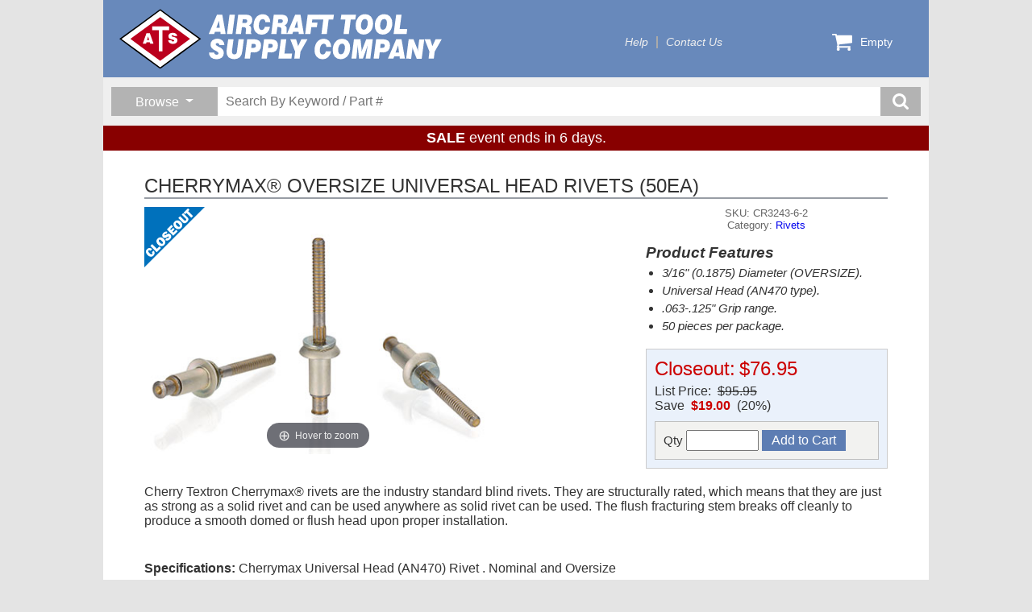

--- FILE ---
content_type: text/html; charset=utf-8
request_url: https://www.aircraft-tool.com/detail?id=CR3243-6-2
body_size: 30067
content:
<!DOCTYPE html>
<html lang="en">
<head>
    <title>CHERRYMAX&#xAE; OVERSIZE UNIVERSAL HEAD RIVETS (50EA) from Aircraft Tool Supply</title>
    <meta http-equiv="X-UA-Compatible" content="IE=edge" />
    <meta name="description" content="CHERRYMAX&#xAE; OVERSIZE UNIVERSAL HEAD RIVETS (50EA) - 3/16 Diameter OVERSIZE Universal Head (Flush) Head, .063-.125 Grip. Cherrymax&#xAE; rivets are the industry standard blind rivets. They are structurally rated and approved for use on most airframes. 50 pieces per package." />
    <meta charset="utf-8" />
    <meta name="robots" content="index,follow" />
    <meta name="viewport" content="width=device-width, initial-scale=1" />

    

    <link rel="icon" type="image/png" href="/favicon-32x32.png" sizes="32x32" />
    <link rel="icon" type="image/png" href="/favicon-16x16.png" sizes="16x16" />

    <link rel="stylesheet" href="https://cdn.jsdelivr.net/npm/bootstrap@5.3.2/dist/css/bootstrap.min.css" integrity="sha384-T3c6CoIi6uLrA9TneNEoa7RxnatzjcDSCmG1MXxSR1GAsXEV/Dwwykc2MPK8M2HN" crossorigin="anonymous">
<meta name="x-stylesheet-fallback-test" content="" class="visually-hidden" /><script>!function(a,b,c,d){var e,f=document,g=f.getElementsByTagName("SCRIPT"),h=g[g.length-1].previousElementSibling,i=f.defaultView&&f.defaultView.getComputedStyle?f.defaultView.getComputedStyle(h):h.currentStyle;if(i&&i[a]!==b)for(e=0;e<c.length;e++)f.write('<link href="'+c[e]+'" '+d+"/>")}("position","absolute",["/lib/bootstrap/css/bootstrap.min.css"], "rel=\u0022stylesheet\u0022 crossorigin=\u0022anonymous\u0022 ");</script>

    <link rel="stylesheet" type="text/css" href="/lib/slick/v1.8.1/slick.css" />
    <link rel="stylesheet" type="text/css" href="/lib/slick/v1.8.1/slick-theme.css" />
    <link rel="stylesheet" type="text/css" href="/lib/jBox/jBox.min.css" />
    <link rel="stylesheet" type="text/css" href="/css/ats.css?v=w0n5I-kCfHaF-mYDBJLWBaOMFoWTOol6gyfpgJNv5fo" />

    
    <link rel="stylesheet" type="text/css" href="/lib/magiczoomplus/magiczoomplus.css" />
    <link rel="stylesheet" type="text/css" href="/css/sales.css?v=JbPC6yPnJ0mAb9b1t1XmwKzbJwCEWua9brhNLUX4jqg" />
    <link rel="stylesheet" type="text/css" href="/css/sales-grid.css?v=iBe5FII8_2NF3N_Vj48PSL7lTYv2OvS9cdlvcvRu0go" />
    <link rel="stylesheet" type="text/css" href="/css/detail.css?v=-x0JQ2elU5ypqOOgflYzQeL1uhXMfaIG_7ThW7M4xj4" />

</head>
<body>
    <div id="container">
        

<div id="header" class="themeStyle">
    <div id="banner">
        <a class="logo" href="/shop">
            <img src="/svg/atsmasthead-white.svg" />
        </a>
        <div id="topnav">
            <ul>
                <li><a href="/help">Help</a></li>
                <li><a href="/contact">Contact Us</a></li>
            </ul>
        </div>


        <div id="menucart">
            <a href="/cart">
                <svg>
                    <use xlink:href="/svg/ats-icons.svg#cart" />
                </svg>
                <span class="count">
                    Empty
                </span>
            </a>
            <div class="dropdown">
                <div class="items">
                </div>
                <a class="button emerald-btn" href="/cart">Go To Cart</a>
            </div>
        </div>
    </div>

    <div id="search-band">
        <div id="search-container">
            <div class="browse-group dropdown">
                <button id="browse-button" type="button" class="dropdown-toggle"
                        data-bs-toggle="dropdown" aria-expanded="false">
                    <span>Browse</span>
                </button>
                <div class="dropdown-menu">
                    <h1>Areas</h1><a href='/shop?sale=1'>On Sale!</a><a href='/shop?new=1'>What's New</a><a href='/topten'>Bestsellers</a><a href='/closeout'>Closeout Specials</a><h1>Categories</h1><a href='/shop?category=AIRCRAFT+JACKS'>Aircraft Jacks</a><a href='/shop?category=BLIND+RIVETERS'>Blind Riveters</a><a href='/shop?category=BOOKS'>Books</a><a href='/shop?category=BUCKING+BARS'>Bucking Bars</a><a href='/shop?category=CABLE+%26+WIRE'>Cable & Wire</a><a href='/shop?category=CLEANING+%26+POLISHING'>Cleaning & Polishing</a><a href='/shop?category=CUTTERS'>Cutters</a><a href='/shop?category=DIE+GRINDERS+%26+SANDERS'>Die Grinders & Sanders</a><a href='/shop?category=DIMPLING+TOOLS'>Dimpling Tools</a><a href='/shop?category=DRILL+BITS'>Drill Bits</a><a href='/shop?category=DRILLING+AIDS'>Drilling Aids</a><a href='/shop?category=DRILLS'>Drills</a><a href='/shop?category=ELECTRICAL'>Electrical</a><a href='/shop?category=ENGINE+EQUIPMENT'>Engine Equipment</a><a href='/shop?category=FABRIC+TOOLS'>Fabric Tools</a><a href='/shop?category=HAND+TOOLS'>Hand Tools</a><a href='/shop?category=MISCELLANEOUS'>Miscellaneous</a><a href='/shop?category=POWER+RIVETERS'>Power Riveters</a><a href='/shop?category=POWER+TOOLS'>Power Tools</a><a href='/shop?category=PRECISION+MEASURING'>Precision Measuring</a><a href='/shop?category=REAMERS'>Reamers</a><a href='/shop?category=RIVENUT+EQUIPMENT'>Rivenut Equipment</a><a href='/shop?category=RIVET+GUNS'>Rivet Guns</a><a href='/shop?category=RIVET+SETS'>Rivet Sets</a><a href='/shop?category=RIVET+SQUEEZERS'>Rivet Squeezers</a><a href='/shop?category=RIVETING+EQUIPMENT'>Riveting Equipment</a><a href='/shop?category=RIVETING+KITS'>Riveting Kits</a><a href='/shop?category=RIVETS'>Rivets</a><a href='/shop?category=SERVICE+%26+SUPPORT'>Service & Support</a><a href='/shop?category=SHEET+METAL+FASTENERS'>Sheet Metal Fasteners</a><a href='/shop?category=SHEET+METAL+TOOLS'>Sheet Metal Tools</a><a href='/shop?category=SHOP+EQUIPMENT'>Shop Equipment</a><a href='/shop?category=SURFACE+PREP+TOOLS'>Surface Prep Tools</a><a href='/shop?category=TEST+%26+INSPECTION'>Test & Inspection</a><a href='/shop?category=THE+FUN+STUFF'>The Fun Stuff</a><a href='/shop?category=TIME-RITE'>Time-Rite</a>
                </div>
            </div>
            <div class="search-group">
                <form class="search-form" action="/search" method="get">
                    <input type="hidden" name="qid" value="2519" />
                    <input type="search" name="keyword" placeholder="Search By Keyword / Part #" />
                    <button class="search-submit-btn" title="search button">
                        <svg>
                            <use xlink:href="/svg/ats-icons.svg#search" />
                        </svg>
                    </button>
                </form>
            </div>
        </div>
    </div>

        <span id="promo-headline">
            <b>SALE</b> event ends in 6 days.
        </span>
</div>

        <div id="detail">
            


<div class="product-detail">
    <h1 class="heading">CHERRYMAX&#xAE; OVERSIZE UNIVERSAL HEAD RIVETS (50EA)</h1>
    <div class="upper-panel">
        <div class="main">
            <div class="imagebox">
                <img class='corner-image' src='/svg/overlays/closeout-overlay.svg' />
                <a href="/dbpics/large/cr3243-x-x.jpg" id="image-anchor" class="MagicZoomPlus">
                    <img alt="CHERRYMAX&#xAE; OVERSIZE UNIVERSAL HEAD RIVETS (50EA) (CR3243-6-2)" src="/dbpics/medium/cr3243-x-x.jpg?v=Dbv9tzBFdqmejU-qn9iYV4n_ncYOViPapFMT7nW75_U" />
                </a>
            </div>

            <div class="textbox">
                <h2>SKU:&nbsp;CR3243-6-2</h2>
                <h2>Category:&nbsp;<a href='/search?category=RIVETS'>Rivets</a></h2>
                    <div class="features">
                        <h3>Product Features</h3><ul><li>3/16" (0.1875) Diameter (OVERSIZE).</li>
<li>Universal Head (AN470 type).</li>
<li>.063-.125" Grip range.</li>
<li>50 pieces per package.</li></ul>
                    </div>
                <div class="price-group">
                    <div class="pricebox">
                        <span class="currency"><span class='fmt-price fmt-closeout-price'>
<span class='fmt-price-name'>Closeout:</span><span class='fmt-price-value'>$76.95</span>
</span></span>
                            <div class="savings">
                                List Price:&nbsp;
                                <span class="strikeout">
                                    $95.95
                                </span>
                                <br />
                                Save&nbsp;
                                <span>
                                    <b class="redtext">$19.00</b>
                                    &nbsp;(20%)
                                </span>
                            </div>
                    </div>

                    <div class="buybox">
                            <form class="productform" method="post">
                                <input type='hidden' data-val="true" data-val-required="The PartNumber field is required." id="Product_PartNumber" name="Product.PartNumber" value="CR3243-6-2" />
                                <div>
                                    <label>
                                        Qty
                                        <input type="text" name="quantity" autocomplete="off" maxlength="5" />
                                    </label>
                                    <input type="submit" value="Add to Cart" name="Submit" class="button btn-add-to-cart" />
                                </div>
                            <input name="__RequestVerificationToken" type="hidden" value="CfDJ8LGSArs30ptMvSHLdEpODIH_laQmc2B6CGS--bdIxA7u5UmPa2Iut6dg4bWGGb5iG1EPMiJiJf5CMSr-CPxuyuMEDyAy3uYNzjDaCb8Igh3MgwXLrPVCw9pI6xUs3pJK6i7bobzdbHhir6_ix1PWqJA" /></form>
                    </div>
                </div>

            </div>
        </div>
            <div class="maintext">
                <p>Cherry Textron Cherrymax® rivets are the industry standard blind rivets. They are structurally rated, which means that they are just as strong as a solid rivet and can be used anywhere as solid rivet can be used.  The flush fracturing stem breaks off cleanly to produce a smooth domed or flush head upon proper installation. </p>

<div class="widget"><div style="clear:both;height:60px;margin:0;width:100%;"><div style="float:left;height:100%;width:auto;"><img class="image_resized" style="width:auto;" src="features/svg/CR3213.svg" alt="cherrymax rivet"></div><div style="height:100%;margin:0;"><p style="position:relative;top:50%;transform:translateY(-50%);"><b><strong>Specifications:</strong></b> Cherrymax Universal Head (AN470) Rivet . Nominal and Oversize</p></div></div><div style="clear:both;"><p style="margin-top:20px;"><b><strong>NOMINAL VS OVERSIZE</strong></b>: The diameter of nominal sized rivets are <em><i>exactly</i></em> the specified diameter (i.e. a 1/8" diameter rivet is 0.1250"), and they are used for original installation. Oversized rivets, on the other hand, have a diameter slightly larger than the specified size (usually about 0.0100"), and are used when replacing an original rivet. The larger diameter accommodates the enlarged (swelled) hole produced when the removed rivet was first installed. So remember, use nominal when installing rivets for the first time, and use oversized when replacing a rivet.</p><p><b><strong>CERTIFICATION</strong></b>: We sell Cherrymax rivets in both packs of 50 and 100. The 50 packs are packaged by us (ATS) and do not include traceability (certification) information. Whereas, 100 packs (those with part numbers ending in "C") are in the original manufacturer's packaging which the appropriate certifications and lot numbers. Therefore, if you need certs and traceability, then you must order in packs of 100.</p></div><div style="margin:40px auto;max-width:700px;"><div style="clear:both;"><p><img class="image_resized" style="width:175px;" src="features/svg/determine-rivet-length.svg" alt="rivet grip chart"></p><div><h2><strong>How to determine rivet length</strong></h2><p style="color:#666;font-size:11px;">Measure the grip thickness of the section to be riveted (A B), and add to that <strong>1.5</strong> times the rivet diameter. Round result to nearest 1/16" to get length.</p><p style="color:#666;font-size:11px;"><i>Example: A= .030, B= .250, Rivet Diameter (D) = .125 (1/8")</i>&nbsp;<br><i>Grip Thickness = A B= .280</i>&nbsp;<br><i>Length (L)= .280 1.5*(.125)= .4675</i>&nbsp;<br><i>Multiply Length by 16 to find the nearest 1/16: Length*16 = 7.48</i>&nbsp;<br><i>The correct length is either a -7 (e.g. CR3213-4-7 for the 50-Pack, or CR3213-4-7C for the certified 100-pack).</i></p></div></div></div><figure class="table" style="width:100%;"><table class="graytable" style="clear:both;margin-top:20px;"><thead><tr><th colspan="2">NOMINAL</th><th colspan="2">OVERSIZE</th><th colspan="2">DIAMETER (D)</th><th colspan="2">LENGTH (L)</th></tr><tr><th>50 PACK</th><th>100 PACK</th><th>50 PACK</th><th>100 PACK</th><th>FRAC</th><th>DEC</th><th>FRAC</th><th>DEC</th></tr></thead><tbody><tr><td><a href="detail?id=CR3213-4-2">CR3213-4-2</a></td><td><a href="detail?id=CR3213-4-2C">CR3213-4-2C</a></td><td><a href="detail?id=CR3243-4-2">CR3243-4-2</a></td><td><a href="detail?id=CR3243-4-2C">CR3243-4-2C</a></td><td>1/8"</td><td>0.1250</td><td>1/8"</td><td>0.1250</td></tr><tr><td><a href="detail?id=CR3213-4-3">CR3213-4-3</a></td><td><a href="detail?id=CR3213-4-3C">CR3213-4-3C</a></td><td><a href="detail?id=CR3243-4-3">CR3243-4-3</a></td><td><a href="detail?id=CR3243-4-3C">CR3243-4-3C</a></td><td>1/8"</td><td>0.1250</td><td>3/16"</td><td>0.1875</td></tr><tr><td><a href="detail?id=CR3213-4-4">CR3213-4-4</a></td><td><a href="detail?id=CR3213-4-4C">CR3213-4-4C</a></td><td><a href="detail?id=CR3243-4-4">CR3243-4-4</a></td><td><a href="detail?id=CR3243-4-4C">CR3243-4-4C</a></td><td>1/8"</td><td>0.1250</td><td>1/4"</td><td>0.2500</td></tr><tr><td><a href="detail?id=CR3213-4-5">CR3213-4-5</a></td><td><a href="detail?id=CR3213-4-5C">CR3213-4-5C</a></td><td><a href="detail?id=CR3243-4-5">CR3243-4-5</a></td><td><a href="detail?id=CR3243-4-5C">CR3243-4-5C</a></td><td>1/8"</td><td>0.1250</td><td>5/16"</td><td>0.3125</td></tr><tr><td><a href="detail?id=CR3213-4-6">CR3213-4-6</a></td><td><a href="detail?id=CR3213-4-6">CR3213-4-6C</a></td><td><a href="detail?id=CR3243-4-6">CR3243-4-6</a></td><td><a href="detail?id=CR3243-4-6">CR3243-4-6C</a></td><td>1/8"</td><td>0.1250</td><td>3/8"</td><td>0.3750</td></tr><tr><td><a href="detail?id=CR3213-4-7">CR3213-4-7</a></td><td><a href="detail?id=CR3213-4-7C">CR3213-4-7C</a></td><td><a href="detail?id=CR3243-4-7">CR3243-4-7</a></td><td><a href="detail?id=CR3243-4-7C">CR3243-4-7C</a></td><td>1/8"</td><td>0.1250</td><td>7/16"</td><td>0.4375</td></tr><tr><td><a href="detail?id=CR3213-4-8">CR3213-4-8</a></td><td><a href="detail?id=CR3213-4-8C">CR3213-4-8C</a></td><td><a href="detail?id=CR3243-4-8">CR3243-4-8</a></td><td><a href="detail?id=CR3243-4-8C">CR3243-4-8C</a></td><td>1/8"</td><td>0.1250</td><td>1/2"</td><td>0.5000</td></tr><tr><td><a href="detail?id=CR3213-5-2">CR3213-5-2</a></td><td><a href="detail?id=CR3213-5-2C">CR3213-5-2C</a></td><td><a href="detail?id=CR3243-5-2">CR3243-5-2</a></td><td><a href="detail?id=CR3243-5-2C">CR3243-5-2C</a></td><td>5/32"</td><td>0.1563</td><td>1/8"</td><td>0.1250</td></tr><tr><td><a href="detail?id=CR3213-5-3">CR3213-5-3</a></td><td><a href="detail?id=CR3213-5-3C">CR3213-5-3C</a></td><td><a href="detail?id=CR3243-5-3">CR3243-5-3</a></td><td><a href="detail?id=CR3243-5-3C">CR3243-5-3C</a></td><td>5/32"</td><td>0.1563</td><td>3/16"</td><td>0.1875</td></tr><tr><td><a href="detail?id=CR3213-5-4">CR3213-5-4</a></td><td><a href="detail?id=CR3213-5-4C">CR3213-5-4C</a></td><td><a href="detail?id=CR3243-5-4">CR3243-5-4</a></td><td><a href="detail?id=CR3243-5-4C">CR3243-5-4C</a></td><td>5/32"</td><td>0.1563</td><td>1/4"</td><td>0.2500</td></tr><tr><td><a href="detail?id=CR3213-5-5">CR3213-5-5</a></td><td><a href="detail?id=CR3213-5-5C">CR3213-5-5C</a></td><td><a href="detail?id=CR3243-5-5">CR3243-5-5</a></td><td><a href="detail?id=CR3243-5-5C">CR3243-5-5C</a></td><td>5/32"</td><td>0.1563</td><td>5/16"</td><td>0.3125</td></tr><tr><td><a href="detail?id=CR3213-5-6">CR3213-5-6</a></td><td><a href="detail?id=CR3213-5-6C">CR3213-5-6C</a></td><td><a href="detail?id=CR3243-5-6">CR3243-5-6</a></td><td><a href="detail?id=CR3243-5-6C">CR3243-5-6C</a></td><td>5/32"</td><td>0.1563</td><td>3/8"</td><td>0.3750</td></tr><tr><td><a href="detail?id=CR3213-5-7">CR3213-5-7</a></td><td><a href="detail?id=CR3213-5-7C">CR3213-5-7C</a></td><td><a href="detail?id=CR3243-5-7">CR3243-5-7</a></td><td><a href="detail?id=CR3243-5-7C">CR3243-5-7C</a></td><td>5/32"</td><td>0.1563</td><td>7/16"</td><td>0.4375</td></tr><tr><td><a href="detail?id=CR3213-5-8">CR3213-5-8</a></td><td><a href="detail?id=CR3213-5-8C">CR3213-5-8C</a></td><td><a href="detail?id=CR3243-5-8">CR3243-5-8</a></td><td><a href="detail?id=CR3243-5-8C">CR3243-5-8C</a></td><td>5/32"</td><td>0.1563</td><td>1/2"</td><td>0.5000</td></tr><tr><td><a href="detail?id=CR3213-6-2">CR3213-6-2</a></td><td><a href="detail?id=CR3213-6-2C">CR3213-6-2C</a></td><td><a href="detail?id=CR3243-6-2">CR3243-6-2</a></td><td><a href="detail?id=CR3243-6-2C">CR3243-6-2C</a></td><td>3/16"</td><td>0.1875</td><td>1/8"</td><td>0.1250</td></tr><tr><td><a href="detail?id=CR3213-6-3">CR3213-6-3</a></td><td><a href="detail?id=CR3213-6-3C">CR3213-6-3C</a></td><td><a href="detail?id=CR3243-6-3">CR3243-6-3</a></td><td><a href="detail?id=CR3243-6-3C">CR3243-6-3C</a></td><td>3/16"</td><td>0.1875</td><td>3/16"</td><td>0.1875</td></tr><tr><td><a href="detail?id=CR3213-6-4">CR3213-6-4</a></td><td><a href="detail?id=CR3213-6-4C">CR3213-6-4C</a></td><td><a href="detail?id=CR3243-6-4">CR3243-6-4</a></td><td><a href="detail?id=CR3243-6-4C">CR3243-6-4C</a></td><td>3/16"</td><td>0.1875</td><td>1/4"</td><td>0.2500</td></tr><tr><td><a href="detail?id=CR3213-6-5">CR3213-6-5</a></td><td><a href="detail?id=CR3213-6-5C">CR3213-6-5C</a></td><td><a href="detail?id=CR3243-6-5">CR3243-6-5</a></td><td><a href="detail?id=CR3243-6-5C">CR3243-6-5C</a></td><td>3/16"</td><td>0.1875</td><td>5/16"</td><td>0.3125</td></tr><tr><td><a href="detail?id=CR3213-6-6">CR3213-6-6</a></td><td><a href="detail?id=CR3213-6-6C">CR3213-6-6C</a></td><td><a href="detail?id=CR3243-6-6">CR3243-6-6</a></td><td><a href="detail?id=CR3243-6-6C">CR3243-6-6C</a></td><td>3/16"</td><td>0.1875</td><td>3/8"</td><td>0.3750</td></tr><tr><td><a href="detail?id=CR3213-6-7">CR3213-6-7</a></td><td><a href="detail?id=CR3213-6-7C">CR3213-6-7C</a></td><td><a href="detail?id=CR3243-6-7">CR3243-6-7</a></td><td><a href="detail?id=CR3243-6-7C">CR3243-6-7C</a></td><td>3/16"</td><td>0.1875</td><td>7/16"</td><td>0.4375</td></tr><tr><td><a href="detail?id=CR3213-6-8">CR3213-6-8</a></td><td><a href="detail?id=CR3213-6-8C">CR3213-6-8C</a></td><td>&nbsp;</td><td>&nbsp;</td><td>3/16"</td><td>0.1875</td><td>1/2"</td><td>0.5000</td></tr></tbody></table></figure></div> <em>1 lbs (0.5Kg) shipping weight.</em>
            </div>
    </div>

    <div class="lower-panel">
            <h2 class="sub-heading">You might also be interested in...</h2>
            <div class="accessories">
                <div>
                    <p class="listheader">
                        May we recommend the following accessories to get the most from your selected product?
                        Include any of these items with your purchase by entering the desired quantity before 
                        clicking any of the Add To Cart buttons.
                    </p>
                </div>

                

<div id="product-views" class="grid">
        <div class="product-view">
            <img class='corner-image' src='/svg/overlays/sale-overlay.svg' />
            <a class="name" href="/Detail?id=269C3">CHERRYMAX GRIP GAUGE</a>
            <h3 class="sku">
                SKU: 269C3
            </h3>
            <div class="image">
                <a href="/Detail?id=269C3"></a>
                <img src="/dbpics/small/269c3.jpg?v=wF34uRUSqSrWl5_fy0NxgFoC8hvp83zuiwnU2y2hzl8" alt="CHERRYMAX GRIP GAUGE (269C3)" />
            </div>
            <div class="description">
                Used to determine the proper grip length of Cherrymax rivets. Easy to use: just insert the gauge into the prepared hole, draw the gauge back until the hook contacts the backside of the structure, then take your reading directly from the gauge.
            </div>
            <div class="pricing">
                <div class="price-group">
                    <span class='fmt-price fmt-strikeout-price'>
<span class='fmt-price-name'>Price:</span><span class='fmt-price-value'>$21.95</span>
</span><span class='fmt-price fmt-sale-price'>
<span class='fmt-price-name'>Sale:</span><span class='fmt-price-value'>$18.95</span>
</span>
                </div>
                    <form class="productform" method="post">
                        <input type='hidden' data-val="true" data-val-required="The PartNumber field is required." id="view_PartNumber" name="view.PartNumber" value="269C3" />
                        <label style="margin-right: 5px;">
                            Qty
                            <input type="text" name="quantity" autocomplete="off" maxlength="5" />
                        </label>
                        <input type="submit" value="Add to Cart" name="Submit" class="button btn-add-to-cart" />
                    <input name="__RequestVerificationToken" type="hidden" value="CfDJ8LGSArs30ptMvSHLdEpODIH_laQmc2B6CGS--bdIxA7u5UmPa2Iut6dg4bWGGb5iG1EPMiJiJf5CMSr-CPxuyuMEDyAy3uYNzjDaCb8Igh3MgwXLrPVCw9pI6xUs3pJK6i7bobzdbHhir6_ix1PWqJA" /></form>
            </div>
        </div>
        <div class="product-view">
            <img class='corner-image' src='/svg/overlays/sale-overlay.svg' />
            <a class="name" href="/Detail?id=HT2">RIVET TRIMMER</a>
            <h3 class="sku">
                SKU: HT2
            </h3>
            <div class="image">
                <a href="/Detail?id=HT2"></a>
                <img src="/dbpics/small/ht2.jpg?v=Z_QHRzPe0HEzkW_6l1xn0B8yaiV-0gAzBe-NwqgFL5I" alt="RIVET TRIMMER (HT2)" />
            </div>
            <div class="description">
                For trimming the stems of 3/16" and smaller cherrymax aluminum rivets. Ground with a flat face for close trimming.
            </div>
            <div class="pricing">
                <div class="price-group">
                    <span class='fmt-price fmt-strikeout-price'>
<span class='fmt-price-name'>Price:</span><span class='fmt-price-value'>$31.95</span>
</span><span class='fmt-price fmt-sale-price'>
<span class='fmt-price-name'>Sale:</span><span class='fmt-price-value'>$26.95</span>
</span>
                </div>
                    <form class="productform" method="post">
                        <input type='hidden' data-val="true" data-val-required="The PartNumber field is required." id="view_PartNumber" name="view.PartNumber" value="HT2" />
                        <label style="margin-right: 5px;">
                            Qty
                            <input type="text" name="quantity" autocomplete="off" maxlength="5" />
                        </label>
                        <input type="submit" value="Add to Cart" name="Submit" class="button btn-add-to-cart" />
                    <input name="__RequestVerificationToken" type="hidden" value="CfDJ8LGSArs30ptMvSHLdEpODIH_laQmc2B6CGS--bdIxA7u5UmPa2Iut6dg4bWGGb5iG1EPMiJiJf5CMSr-CPxuyuMEDyAy3uYNzjDaCb8Igh3MgwXLrPVCw9pI6xUs3pJK6i7bobzdbHhir6_ix1PWqJA" /></form>
            </div>
        </div>
</div>
            </div>
    </div>
</div>

<div id="sliders">
    <div class='sliderband'>
    <div class='heading'>
    <h2>Your Recent Views</h2>
</div><div class='sliderdeck'>
    <div class='slidercard'>
    <a href='/detail?id=ATS8502'>
    <div class='image-box'>
        <img src='/dbpics/small/ats8502.jpg' />
    </div>
    <h3>ATS HIGH SPEED CUTOFF TOOL</h3>
    <div class='caption'>
        <p class='partnumber'>ATS8502</p>
    </div>
</a>
</div><div class='slidercard'>
    <a href='/detail?id=ATS-SBC'>
    <div class='image-box'>
        <img src='/dbpics/small/ATS-SBC.jpg' />
    </div>
    <h3>PRECISION SCREW & BOLT CUTTER</h3>
    <div class='caption'>
        <p class='partnumber'>ATS-SBC</p>
    </div>
</a>
</div><div class='slidercard'>
    <a href='/detail?id=2EM'>
    <div class='image-box'>
        <img src='/dbpics/small/2EM-(2019).jpg' />
    </div>
    <h3>ATS PRO DIFFERENTIAL PRESSURE TESTER WITH MASTER ORIFICE</h3>
    <div class='caption'>
        <p class='partnumber'>2EM</p>
    </div>
</a>
</div><div class='slidercard'>
    <a href='/detail?id=ATS8500'>
    <div class='image-box'>
        <img src='/dbpics/small/ats8500.jpg' />
    </div>
    <h3>ATS AIR SHEARS</h3>
    <div class='caption'>
        <p class='partnumber'>ATS8500</p>
    </div>
</a>
</div><div class='slidercard'>
    <a href='/detail?id=133-MINI'>
    <div class='image-box'>
        <img src='/dbpics/small/133-mini.jpg' />
    </div>
    <h3>MINI MICROSTOP</h3>
    <div class='caption'>
        <p class='partnumber'>133-MINI</p>
    </div>
</a>
</div><div class='slidercard'>
    <a href='/detail?id=TB12K'>
    <div class='image-box'>
        <img src='/dbpics/small/TB12K.jpg' />
    </div>
    <h3>TURNBUCKLE RIGGING KIT</h3>
    <div class='caption'>
        <p class='partnumber'>TB12K</p>
    </div>
</a>
</div><div class='slidercard'>
    <a href='/detail?id=133KIT'>
    <div class='image-box'>
        <img src='/dbpics/small/133kit21.jpg' />
    </div>
    <h3>COUNTERSINK KIT W/PILOT CUTTER</h3>
    <div class='caption'>
        <p class='partnumber'>133KIT</p>
    </div>
</a>
</div><div class='slidercard'>
    <a href='/detail?id=2EM-KIT'>
    <div class='image-box'>
        <img src='/dbpics/small/2EM-KIT-(2019).jpg' />
    </div>
    <h3>ATS PRO DIFFERENTIAL PRESSURE TESTER KIT</h3>
    <div class='caption'>
        <p class='partnumber'>2EM-KIT</p>
    </div>
</a>
</div><div class='slidercard'>
    <a href='/detail?id=SPCT100A'>
    <div class='image-box'>
        <img src='/dbpics/small/SPCT100A.jpg' />
    </div>
    <h3>SPARK PLUG CLEANER TESTER</h3>
    <div class='caption'>
        <p class='partnumber'>SPCT100A</p>
    </div>
</a>
</div><div class='slidercard'>
    <a href='/detail?id=2E-RV7'>
    <div class='image-box'>
        <img src='/dbpics/small/2e-rv7.jpg' />
    </div>
    <h3>RV6/RV7 COMPRESSION TESTER CYLINDER ADAPTER</h3>
    <div class='caption'>
        <p class='partnumber'>2E-RV7</p>
    </div>
</a>
</div>
</div>
</div>
</div>


        </div>
        <div id="footer" class="themeStyle">
    <div id="signup-block" class="clearfix">
        <div id="signup-catalog" class="clearfix">
            <div id="signup-catalog-image-block">
                <img src="/media/catalogs/CatalogCover2018-150px.jpg" alt="catalog" />
            </div>
            <div id="signup-catalog-text-block">
                <h2>FREE CATALOG</h2>
                <p>Get your copy of our latest printed catalog.</p>
                <div>
                    <a href="/catalog">GET CATALOG</a>
                    <a href="/media/catalogs/atsecat2018.pdf">DOWNLOAD PDF</a>
                </div>
            </div>
        </div>
        <div id="signup-email">
            <h2>Save 5% NOW!</h2>
            <p>Sign up to get your personal discount code.</p>
            <div>
                <form id="email-signup-form">
                    <div class="clearfix">
                        <input name="email" id="newsletter-email-input" type="email" placeholder="Your Email Address" value="" />
                        <button type="submit">SIGN UP</button>
                    </div>
                </form>
            </div>
        </div>
    </div>
    <div>
        <p class="copyright">Copyright 2026 - Aircraft Tool Supply Company</p>
    </div>
</div>

    </div>

    <!-- Script Loading -->

    <script src="https://ajax.googleapis.com/ajax/libs/jquery/3.7.1/jquery.min.js">
    </script>
<script>(window.jQuery||document.write("\u003Cscript src=\u0022/lib/jquery/jquery.min.js\u0022\u003E\u003C/script\u003E"));</script>

    <script src="https://cdn.jsdelivr.net/npm/bootstrap@5.3.2/dist/js/bootstrap.bundle.min.js">
    </script>
<script>(window.bootstrap||document.write("\u003Cscript src=\u0022/lib/bootstrap/js/bootstrap.bundle.min.js\u0022\u003E\u003C/script\u003E"));</script>

    <script src="/lib/slick/v1.8.1/slick.min.js"></script>
    <script src="/lib/jBox/jBox.min.js"></script>
    <script src="/js/ats.js?v=cGUyvP4KJZxMiLw6cCCXb9kTxIjZMA0jBnjBY4AT-Vk"></script>

    <!-- Google Analytics -->
    
<script>
    // Google analytics
    (function (i, s, o, g, r, a, m) {
        i['GoogleAnalyticsObject'] = r; i[r] = i[r] || function () {
            (i[r].q = i[r].q || []).push(arguments)
        }, i[r].l = 1 * new Date(); a = s.createElement(o),
            m = s.getElementsByTagName(o)[0]; a.async = 1; a.src = g; m.parentNode.insertBefore(a, m)
    })(window, document, 'script', '//www.google-analytics.com/analytics.js', 'ga');

    ga('create', 'UA-43993001-1', 'aircraft-tool.com');
    ga('send', 'pageview');
</script>
 

    <!-- Init ATS Javascript support -->

    <script>
        jQuery(document).ready(function () {
            bindMenuCart();
            jQuery("#email-signup-form").submit(function (event) {
                PostSignup(this);
                event.preventDefault();
            });
        });
    </script>

    <!-- Modal Message on demand -->

    <!-- Additional Javascript -->
    
    <script src="/lib/magiczoomplus/magiczoomplus.js"></script>
    <script src="/lib/magicthumb/magicthumb.js"></script>
    
<script src="/js/sliders.js?v=jkvH9r3QHETfpl_Op7xYOPFHK8J50CB5X1Vs86ZzfG4"></script>
<script src="/js/sales.js?v=90OTHfDCySMNVhZblKFTswCldhtJ441x6Faibi8L0QE"></script>

<script>

    $(function () {
        InitSliderBands();
        InitSalesEvents();
    });

</script>


</body>
</html>

--- FILE ---
content_type: text/css
request_url: https://www.aircraft-tool.com/css/sales.css?v=JbPC6yPnJ0mAb9b1t1XmwKzbJwCEWua9brhNLUX4jqg
body_size: 15956
content:
/**************************************************
     Search Navigator
**************************************************/

/* Search Title */

.search-result-title {
    background-color: #fff;
    width: 100%;
    margin: 0;
}

    .search-result-title h2 {
        text-align: left;
        font: italic 1rem Georgia, "Times New Roman", serif;
        color: #585a5d;
    }

        .search-result-title h2 em {
            font-size: 1.25rem;
            color: #be410c;
        }

/* Page Navigator */

.nav-bar {
    display: flex;
    flex-wrap: wrap;
    align-items: center;
    width: 100%;
    padding: 10px;
    background-color: #eee;
    height: auto;
}

    .nav-bar.top-nav {
        justify-content: space-between;
    }

    .nav-bar.bottom-nav {
        justify-content: flex-end;
    }

    .nav-bar .page-index {
        display: block;
        width: auto;
        margin: 0;
        padding: 0;
    }

        .nav-bar .page-index p {
            margin: 0;
            padding: 0;
            font-size: 1rem;
            color: #111;
        }

    .nav-bar .page-sort {
        display: block;
        width: auto;
        margin-top: 0;
    }

        .nav-bar .page-sort span {
            margin-right: 5px;
            font-weight: normal;
            text-align: left;
        }

        .nav-bar .page-sort .nav-dropdown {
            display: inline;
        }

            .nav-bar .page-sort .nav-dropdown select {
                font-size: 1rem;
                border: none;
                padding: 2px;
            }

    .nav-bar .page-nav {
        display: inline-flex;
        width: auto;
        height: 100%;
        padding: 0;
        margin: 0;
    }

        .nav-bar .page-nav span {
            text-align: center;
            font-size: 1rem;
            line-height: 2;
            width: 30px;
            height: 100%;
            margin: 0 5px 0 0;
            padding: 0;
            background: linear-gradient(to bottom,#fff 1%,#efefef 100%);
            border: 1px solid #dfdfdf;
        }

            .nav-bar .page-nav span:last-child {
                margin-right: 0;
            }

            .nav-bar .page-nav span.current-page {
                height: 100%;
                background: #666;
                color: #fff;
            }

        .nav-bar .page-nav a {
            width: 100%;
            height: 100%;
            display: block;
            color: #666;
            text-decoration: none;
        }

            .nav-bar .page-nav a:link, .nav-bar .page-nav a:visited {
                text-decoration: none;
            }

            .nav-bar .page-nav a:active, .nav-bar .page-nav a:hover {
                text-decoration: none;
                color: #fff;
                background-color: #aaa;
            }

/* Grid Buttons */

.grid-mode-buttons {
    display: flex;
    column-gap: 20px;
    width: auto;
}

    .grid-mode-buttons > * {
        margin: 0;
        padding: 0;
    }

    .grid-mode-buttons .grid-filter-button:before {
        display: inline;
        content: "Filter: "
    }

    .grid-mode-buttons .grid-view-buttons:before {
        display: inline;
        content: "View: "
    }

    .grid-mode-buttons svg {
        display: inline-block;
        padding: 5px;
        margin: 0;
        background: linear-gradient(to bottom,#fff 1%,#efefef 100%);
        border: 1px solid #dfdfdf;
    }

        .grid-mode-buttons svg:hover {
            color: white;
            background: rgba(0, 0, 0, 1);
        }

/* Responsive */

@media screen and (max-width: 875px) {
    .nav-bar .page-index {
        display: none;
    }
}

@media screen and (max-width: 700px) {
    .nav-bar.top-nav {
        justify-content: center;
        column-gap: 20px;
        row-gap: 10px;
    }
}

@media screen and (max-width: 550px) {

    .search-result-title {
        display: none;
    }

    .nav-bar.top-nav > * {
        text-align: center;
    }

    .grid-view-buttons {
        display: none;
    }
}

/********************************
    Search Filter
*********************************/

#search-filter {
    display: grid;
    grid-template-columns: 70px 1fr;
    column-gap: 10px;
    align-items: center;
    min-height: 40px;
    width: 100%;
    margin-bottom: 10px;
    padding: 5px 10px;
    border: solid 1px #ccc;
    background-color: #fff;
}

    #search-filter.hidden {
        display: none;
    }

    #search-filter .title {
        font-size: .85rem;
        color: #888;
    }

    #search-filter .filtered {
        display: block;
        margin: 20px 0;
    }

        #search-filter .filtered > span:first-child {
            margin-right: 20px;
        }

        #search-filter .filtered .btn {
            text-align: center;
            font-weight: normal;
            line-height: normal;
            color: #fff;
            padding: 5px 10px;
            display: inline-block;
            background-color: #999;
            border: 1px solid #ccc;
            border-radius: 0;
        }

            #search-filter .filtered .btn:hover {
                color: white;
                background-color: black;
            }

    #search-filter .links {
        display: flex;
        flex-wrap: wrap;
        column-gap: 2px;
        row-gap: 2px;
        max-height: 200px;
        overflow-y: auto;
    }

        #search-filter .links > * {
            width: 200px;
            margin: 0;
            padding: 5px 10px;
            font-size: .85rem;
            color: #333;
        }

    #search-filter .selected {
        border: solid 1px #ddd;
        background-color: #f6f6f6;
    }

    #search-filter .links a {
        text-decoration: none;
    }

        #search-filter .links a:hover {
            background-color: #ccc;
        }

@media screen and (max-width: 530px) {

    #search-filter .links {
        max-height: 100px;
    }

        #search-filter .links > * {
            width: 100%;
            margin: 0;
            padding: 5px 5px;
        }
}

/**************************************************
     Modal Add-To-Cart 
**************************************************/

.jb-overlay {
    background-color: rgba(0, 0, 0, 0.2);
}

.jb-modal {
    border: none;
}

    .jb-modal .cart-container {
        display: block;
        height: auto;
        width: auto;
        min-width: 350px;
    }

        .jb-modal .cart-container .header {
            background-color: #e0e0e0;
            padding: 5px 0;
        }

            .jb-modal .cart-container .header h1 {
                font-size: 1.2rem;
                font-weight: bold;
                text-align: center;
                margin: 0;
                padding: 0;
            }

        .jb-modal .cart-container .content {
            width: auto;
            display: block;
            max-height: 500px;
            overflow-y: auto;
        }

            .jb-modal .cart-container .content .item {
                width: auto;
                display: flex;
                column-gap: 20px;
                flex-wrap: nowrap;
                padding-bottom: 10px;
                border-bottom: solid 1px #ccc;
            }

                .jb-modal .cart-container .content .item:last-of-type {
                    border: none;
                }

                .jb-modal .cart-container .content .item .text {
                    max-width: 150px;
                    display: flex;
                    flex-wrap: wrap;
                    align-content: center;
                }

                    .jb-modal .cart-container .content .item .text > * {
                        display: block;
                        width: 100%;
                    }

                    .jb-modal .cart-container .content .item .text .qty {
                        text-align: left;
                        font-size: 1rem;
                        font-weight: bold;
                        color: #666;
                    }

                    .jb-modal .cart-container .content .item .text .name {
                        font-size: .9rem;
                        line-height: normal;
                    }

                    .jb-modal .cart-container .content .item .text .message {
                        font-size: .85rem;
                        line-height: normal;
                    }

                .jb-modal .cart-container .content .item .image img {
                    height: 128px;
                    width: auto;
                }

        .jb-modal .cart-container .buttons {
            display: flex;
            justify-content: space-evenly;
            flex-wrap: wrap;
            margin: 30px 0 10px 0;
        }

            .jb-modal .cart-container .buttons > a {
                display: block;
                padding: 5px 20px;
                margin: 0;
                color: white;
                background-color: #aaa;
                text-decoration: none;
            }

                .jb-modal .cart-container .buttons > a:hover {
                    background-color: black;
                }


/**************************************************
     Sliders
**************************************************/

#sliders {
    width: 100%;
    margin: 0 auto;
}

    #sliders .sliderband {
        margin-top: 30px;
        width: 100%;
    }

        #sliders .sliderband .heading {
            width: 100%;
            padding: 0;
            margin: 0 0 10px;
            border-bottom: 2px solid #d5d5d5;
        }

            #sliders .sliderband .heading h2 {
                font-weight: normal;
                color: #6889bb;
                font-size: 1.2rem;
                margin: 0;
                border: none;
            }

            #sliders .sliderband .heading h3 {
                font-weight: normal;
                color: #606060;
                font-size: .875rem;
                line-height: 1.1;
                margin: 0;
                border: none;
            }

            #sliders .sliderband .heading p {
                width: 100%;
                text-align: left;
                font-weight: normal;
                color: #666;
                margin: 0 0 5px;
            }

        #sliders .sliderband .sliderdeck {
            list-style: none;
            padding: 0;
            margin: 0;
            border: none;
            background: none;
            width: 100%;
            font-size: 1rem;
        }

            /* slider cell css*/

            #sliders .sliderband .sliderdeck .slidercard {
                display: block;
                position: relative;
                width: 200px;
                height: 200px;
                padding: 10px;
                overflow: hidden;
                background-color: #fff;
                border: none;
            }

            #sliders .sliderband .sliderdeck .slidercard {
                display: block;
                margin: 0;
                padding: 0;
            }

                #sliders .sliderband .sliderdeck .slidercard:only-child {
                    margin: 0 auto;
                }

                #sliders .sliderband .sliderdeck .slidercard a {
                    padding: 0;
                    margin: 0;
                    text-decoration: none;
                }

                #sliders .sliderband .sliderdeck .slidercard h3 {
                    font-size: .875rem;
                    font-weight: bold;
                    text-align: center;
                    color: #518049;
                    margin: 5px 0;
                    border: none;
                }

                #sliders .sliderband .sliderdeck .slidercard .image-box {
                    display: block;
                    position: relative;
                    margin: 0;
                    padding: 0;
                    width: 100%;
                }

                    #sliders .sliderband .sliderdeck .slidercard .image-box img {
                        display: block;
                        position: relative;
                        max-width: 100%;
                        max-height: 180px;
                        width: auto;
                        height: auto;
                        margin: 0 auto 0 auto;
                        padding: 0;
                    }


                #sliders .sliderband .sliderdeck .slidercard .partnumber {
                    font-size: .75rem;
                    color: #999;
                    margin: 0;
                    text-align: center;
                    font-weight: normal
                }

                #sliders .sliderband .sliderdeck .slidercard .price {
                    display: none;
                    font-size: 1rem;
                    color: #333333;
                    text-align: center;
                    font-weight: normal;
                    margin: 0;
                }

            /* slick overrides */

            #sliders .sliderband .sliderdeck .slick-arrow {
                display: flex;
                justify-content: center; /* align text horizontal */
                align-items: center; /* align text vertical */
                cursor: default;
                text-indent: 0;
                height: 40px;
                width: 40px;
                border: none;
                margin: 0;
                padding: 0;
                fill: #6889bb;
                background: white;
                /* center vertically in parent */
                z-index: 2;
                position: absolute;
                top: 50%;
                transform: translate(0,-50%);
                -webkit-transform: translate(0,-50%);
                -moz-transform: translate(0,-50%);
            }

            #sliders .sliderband .sliderdeck svg.slick-arrow:hover {
                fill: white;
                background: #869791;
                cursor: pointer;
            }

            #sliders .sliderband .sliderdeck .slick-disabled {
                fill: #ccc;
            }

            #sliders .sliderband .sliderdeck .arrow-prev {
                left: 0;
                padding-left: 0;
            }

            #sliders .sliderband .sliderdeck .arrow-next {
                right: 0;
                padding-right: 0;
            }

/**********************************
    Product display styling 
***********************************/

.nostock {
    border: solid 1px #990000;
    display: inline-block;
    color: #990000;
    font-weight: bold;
    padding-right: 4px;
    padding-left: 4px;
}

.fmt-price .fmt-price-value {
    font-weight: bold;
    margin-left: 5px;
}

.fmt-sale-price .fmt-price-value {
    color: #cc0000;
}

.fmt-sale-price .fmt-price-name {
    font-weight: bold;
    color: #cc0000;
}

.fmt-closeout-price .fmt-price-name {
    font-weight: normal;
    color: #cc0000;
}

.fmt-closeout-price .fmt-price-value {
    font-weight: normal;
    color: #cc0000;
}

.fmt-promo-price .fmt-price-name {
    font-weight: bold;
    color: #cc0000;
}

.fmt-promo-price .fmt-price-value {
    color: #cc0000;
}

.fmt-strikeout-price {
    margin-right: 5px;
}

    .fmt-strikeout-price .fmt-price-value {
        text-decoration: line-through;
        font-weight: normal;
    }

.btn-add-to-cart {
    color: #fff;
    border: none;
    font-size: 1rem;
    line-height: normal;
    padding: 4px 12px;
    font-weight: normal;
    background: #5d7db3
}

    .btn-add-to-cart:hover {
        color: white;
        background: black;
    }


--- FILE ---
content_type: image/svg+xml
request_url: https://www.aircraft-tool.com/features/svg/determine-rivet-length.svg
body_size: 5261
content:
<svg xmlns="http://www.w3.org/2000/svg" viewBox="0 0 226.82 155.32"><defs><style>.cls-1{fill:#6d6e71;}.cls-1,.cls-2,.cls-3,.cls-5{stroke:#231f20;stroke-miterlimit:10;}.cls-1,.cls-2{stroke-width:0.5px;}.cls-2{fill:#a7a9ac;}.cls-3{fill:#e6e7e8;}.cls-4{fill:#231f20;}.cls-5{fill:none;}</style></defs><title>Artboard 1</title><g id="Completed"><path class="cls-1" d="M27.21,75l-1.57-2.92s1.47-3.47,1.57-3.47-1.57-6.72-1.57-6.72l.79-6.08H202l-1.16,3.46.32,3.57-.63,3,.63,3.34.84,2.73L201.15,75Z"/><polygon class="cls-2" points="27 37.03 25.64 40.87 27.74 46.22 26.16 49.99 27.21 55.78 201.99 55.78 200.62 52.42 200.83 49.99 199.89 46.96 201.99 41.4 200.41 38.67 200.83 37.03 27 37.03"/><path class="cls-3" d="M74.42,129.65H39.06V37H29.87S39.11,20.29,55.3,20.29C76.47,20.29,82.6,37,82.6,37H74.42Z"/><polygon class="cls-3" points="129.29 129.16 129.29 49.99 117.41 37.03 176.09 37.03 164.91 49.99 164.91 129.16 129.29 129.16"/></g><g id="Layer_1" data-name="Layer 1"><path class="cls-4" d="M13,61.17h3.43a9.59,9.59,0,0,1,1.52.08,2.52,2.52,0,0,1,.9.35,2.3,2.3,0,0,1,.66.72,2,2,0,0,1,.26,1,2,2,0,0,1-.33,1.1,2,2,0,0,1-.88.76,2.21,2.21,0,0,1,1.21.78,2.08,2.08,0,0,1,.42,1.29A2.52,2.52,0,0,1,20,68.4a2.25,2.25,0,0,1-.75.89,2.43,2.43,0,0,1-1.16.41c-.29,0-1,0-2.09.06H13Zm1.73,1.42v2h1.14q1,0,1.26,0a1.14,1.14,0,0,0,.7-.31,1,1,0,0,0,0-1.31,1,1,0,0,0-.65-.31c-.17,0-.67,0-1.48,0Zm0,3.42v2.3h1.61a8.62,8.62,0,0,0,1.18,0,1.1,1.1,0,0,0,.63-.35,1,1,0,0,0,.25-.73,1.08,1.08,0,0,0-.19-.65,1.12,1.12,0,0,0-.54-.4A6.07,6.07,0,0,0,16.17,66Z"/><path class="cls-4" d="M4.72,104.91H3.08v-6.2A5.75,5.75,0,0,1,1,100V98.46a4.75,4.75,0,0,0,1.4-.8,3.09,3.09,0,0,0,1-1.37H4.72Z"/><path class="cls-4" d="M7.54,104.91v-1.65H9.18v1.65Z"/><path class="cls-4" d="M10.54,102.7l1.64-.17a1.41,1.41,0,0,0,.42.88,1.12,1.12,0,0,0,1.67-.09,1.89,1.89,0,0,0,.36-1.26,1.73,1.73,0,0,0-.36-1.19,1.19,1.19,0,0,0-.92-.39,1.66,1.66,0,0,0-1.27.62l-1.34-.19.84-4.47h4.36V98H12.83l-.26,1.46a2.58,2.58,0,0,1,1.13-.28,2.49,2.49,0,0,1,1.86.8,2.9,2.9,0,0,1,.76,2.07,3.08,3.08,0,0,1-.62,1.89,2.72,2.72,0,0,1-2.32,1.14,2.91,2.91,0,0,1-1.94-.64A2.66,2.66,0,0,1,10.54,102.7Z"/><path class="cls-4" d="M17.55,96.32h3.17a6.08,6.08,0,0,1,1.63.17,2.78,2.78,0,0,1,1.3.79,3.77,3.77,0,0,1,.82,1.39,6.25,6.25,0,0,1,.28,2,5.85,5.85,0,0,1-.26,1.83,3.9,3.9,0,0,1-.92,1.51,2.94,2.94,0,0,1-1.22.69,5.37,5.37,0,0,1-1.54.18H17.55Zm1.73,1.45v5.69h1.3a4.51,4.51,0,0,0,1.05-.08,1.61,1.61,0,0,0,.7-.36,1.84,1.84,0,0,0,.45-.82,5.53,5.53,0,0,0,.18-1.58,5.06,5.06,0,0,0-.18-1.53,2,2,0,0,0-.49-.83,1.64,1.64,0,0,0-.8-.4,7.29,7.29,0,0,0-1.43-.09Z"/><path class="cls-4" d="M52.82,139.46H56a6.08,6.08,0,0,1,1.63.17,2.92,2.92,0,0,1,1.3.79,3.91,3.91,0,0,1,.82,1.39,6.58,6.58,0,0,1,.28,2,5.52,5.52,0,0,1-.27,1.83,3.78,3.78,0,0,1-.92,1.52,3,3,0,0,1-1.22.68,5.24,5.24,0,0,1-1.53.18H52.82Zm1.73,1.46v5.69h1.29a4.27,4.27,0,0,0,1-.09,1.54,1.54,0,0,0,.7-.35,1.85,1.85,0,0,0,.46-.83,5.58,5.58,0,0,0,.17-1.58,5,5,0,0,0-.17-1.52,2,2,0,0,0-.49-.84,1.68,1.68,0,0,0-.81-.4,7.36,7.36,0,0,0-1.42-.08Z"/><path class="cls-4" d="M214.36,92.32V83.8h1.73v7.07h4.31v1.45Z"/><path class="cls-4" d="M19.83,48.8H17.94l-.75-1.95H13.76l-.71,1.95H11.21l3.34-8.59h1.84Zm-3.2-3.4-1.18-3.18L14.29,45.4Z"/><line class="cls-5" x1="23.37" y1="75.03" x2="2.31" y2="75.03"/><line class="cls-5" x1="35.53" y1="129.65" x2="2.31" y2="129.65"/><line class="cls-5" x1="12.84" y1="108.74" x2="12.84" y2="123.19"/><polygon class="cls-4" points="9.13 120.38 12.84 121.95 16.54 120.38 12.84 129.16 9.13 120.38"/><line class="cls-5" x1="12.84" y1="81" x2="12.84" y2="93.2"/><polygon class="cls-4" points="9.13 83.81 12.84 82.24 16.54 83.81 12.84 75.03 9.13 83.81"/><line class="cls-5" x1="74.41" y1="134.2" x2="74.41" y2="155.26"/><line class="cls-5" x1="39.55" y1="134.07" x2="39.55" y2="155.26"/><line class="cls-5" x1="18.64" y1="144.73" x2="33.09" y2="144.73"/><polygon class="cls-4" points="30.28 148.43 31.86 144.73 30.28 141.02 39.06 144.73 30.28 148.43"/><line class="cls-5" x1="80.38" y1="144.73" x2="92.58" y2="144.73"/><polygon class="cls-4" points="83.19 148.43 81.62 144.73 83.19 141.02 74.41 144.73 83.19 148.43"/><path class="cls-4" d="M142.49,139.53h3.17a6.15,6.15,0,0,1,1.63.16,2.86,2.86,0,0,1,1.3.79,3.85,3.85,0,0,1,.82,1.39,6.3,6.3,0,0,1,.28,2,5.81,5.81,0,0,1-.26,1.83,3.94,3.94,0,0,1-.92,1.52,3.18,3.18,0,0,1-1.22.69,5.37,5.37,0,0,1-1.54.18h-3.26Zm1.73,1.45v5.69h1.3a5.15,5.15,0,0,0,1-.08,1.61,1.61,0,0,0,.7-.36,1.88,1.88,0,0,0,.45-.83,5.45,5.45,0,0,0,.18-1.57,5,5,0,0,0-.18-1.53,2,2,0,0,0-.49-.83,1.65,1.65,0,0,0-.8-.41A8.54,8.54,0,0,0,145,141Z"/><line class="cls-5" x1="164.91" y1="134.2" x2="164.91" y2="155.26"/><line class="cls-5" x1="129.23" y1="134.13" x2="129.23" y2="155.32"/><line class="cls-5" x1="108.31" y1="144.79" x2="122.76" y2="144.79"/><polygon class="cls-4" points="119.95 148.49 121.53 144.79 119.95 141.09 128.73 144.79 119.95 148.49"/><line class="cls-5" x1="170.88" y1="144.73" x2="183.07" y2="144.73"/><polygon class="cls-4" points="173.69 148.43 172.11 144.73 173.69 141.02 164.91 144.73 173.69 148.43"/><line class="cls-5" x1="226.82" y1="37.03" x2="205.75" y2="37.03"/><line class="cls-5" x1="226.82" y1="129.4" x2="205.75" y2="129.4"/><line class="cls-5" x1="216.28" y1="98.06" x2="216.28" y2="122.94"/><polygon class="cls-4" points="212.58 120.13 216.28 121.7 219.99 120.13 216.28 128.91 212.58 120.13"/><line class="cls-5" x1="216.28" y1="43" x2="216.28" y2="78.44"/><polygon class="cls-4" points="212.58 45.81 216.28 44.23 219.99 45.81 216.28 37.03 212.58 45.81"/></g></svg>

--- FILE ---
content_type: image/svg+xml
request_url: https://www.aircraft-tool.com/svg/overlays/closeout-overlay.svg
body_size: 2669
content:
<?xml version="1.0" encoding="utf-8"?>
<!-- Generator: Adobe Illustrator 22.1.0, SVG Export Plug-In . SVG Version: 6.00 Build 0)  -->
<svg version="1.1" id="Layer_1" xmlns="http://www.w3.org/2000/svg" xmlns:xlink="http://www.w3.org/1999/xlink" x="0px" y="0px"
	 viewBox="0 0 203.8 203.8" style="enable-background:new 0 0 203.8 203.8;" xml:space="preserve">
<polyline style="fill:#0071BC;" points="0,203.8 0,0 203.8,0 "/>
<g>
	<path style="fill:#FFFFFF;" d="M25.5,152.7l6-5.3c2.3,2.9,3.4,5.8,3.2,8.7c-0.2,3-1.4,5.6-3.7,7.9c-2.8,2.8-5.9,4-9.5,3.8
		c-3.6-0.2-7.1-2-10.4-5.3c-3.3-3.3-5.2-6.8-5.6-10.4c-0.4-3.6,0.8-6.9,3.7-9.8c2.7-2.7,5.5-4,8.5-3.9c3,0.1,5.9,1.4,8.6,3.7
		l-5.5,6.1c-1.4-1.4-2.7-2.2-3.9-2.3s-2.1,0.2-2.8,0.9c-2,2-0.9,5,3.2,9.1c2.3,2.3,4.1,3.6,5.5,3.9c1.3,0.3,2.5,0,3.4-0.9
		C27.9,157.3,27.7,155.2,25.5,152.7z"/>
	<path style="fill:#FFFFFF;" d="M50.6,133.4l5.2,5.2l-14.2,14.2l-21.2-21.2l6.2-6.2l16,16L50.6,133.4z"/>
	<path style="fill:#FFFFFF;" d="M66.8,128.3c-2.9,2.9-6.2,4.2-9.9,4c-3.8-0.2-7.3-1.9-10.6-5.2c-3.2-3.2-4.9-6.6-5.3-10.4
		c-0.3-3.8,1-7.2,4.1-10.2c2.8-2.8,6.1-4.1,9.8-4c3.7,0.2,7.2,1.9,10.5,5.1c3.4,3.4,5.2,6.9,5.4,10.8S69.6,125.4,66.8,128.3z
		 M61.9,123.5c1-1,1.3-2.3,0.8-3.7c-0.5-1.4-2-3.4-4.6-5.9c-3.7-3.7-6.5-4.6-8.4-2.7c-2,2-1,5.2,3.2,9.4
		C57,124.5,60,125.4,61.9,123.5z"/>
	<path style="fill:#FFFFFF;" d="M70.5,111.7l4.7-6.9c2.2,1.2,4.3,0.8,6.3-1.2c1.6-1.6,1.9-2.8,1-3.6c-0.5-0.5-1-0.6-1.6-0.5
		c-0.6,0.1-1.5,0.5-2.6,1.3c-4.3,2.8-7.5,4.2-9.6,4.1c-2.2-0.1-4-1-5.6-2.5c-2-2-2.9-4.4-2.8-7.2s1.6-5.5,4.3-8.2
		c4.1-4.1,8.6-5.1,13.4-3l-3.5,6.8c-2-0.9-3.7-0.5-5.4,1.1c-1.4,1.4-1.6,2.5-0.7,3.4c0.4,0.4,0.9,0.5,1.4,0.5
		c0.5-0.1,1.3-0.5,2.4-1.2c3-1.9,5.2-3.1,6.6-3.7c1.4-0.6,3-0.8,4.7-0.4c1.7,0.3,3.2,1.2,4.6,2.5c2.1,2.1,3,4.7,2.7,7.7
		c-0.3,3-1.9,5.8-4.6,8.5C81.1,113.9,75.9,114.8,70.5,111.7z"/>
	<path style="fill:#FFFFFF;" d="M107.4,76.9l5.1,5.1L97.2,97.2L76,76l15.3-15.3l4.9,4.9L87,74.8l3.1,3.1l7.4-7.4l4.7,4.7l-7.4,7.4
		l3.5,3.5L107.4,76.9z"/>
	<path style="fill:#FFFFFF;" d="M124,71c-2.9,2.9-6.2,4.2-9.9,4c-3.8-0.2-7.3-1.9-10.6-5.2c-3.2-3.2-4.9-6.6-5.3-10.4
		c-0.3-3.8,1-7.2,4.1-10.2c2.8-2.8,6.1-4.1,9.8-4c3.7,0.2,7.2,1.9,10.5,5.1c3.4,3.4,5.2,6.9,5.4,10.8C128.1,64.9,126.8,68.2,124,71z
		 M119.1,66.3c1-1,1.3-2.3,0.8-3.7c-0.5-1.4-2-3.4-4.6-5.9c-3.7-3.7-6.5-4.6-8.4-2.7c-2,2-1,5.2,3.2,9.4
		C114.2,67.2,117.2,68.2,119.1,66.3z"/>
	<path style="fill:#FFFFFF;" d="M131.2,20.9l14,14c2.7,2.7,3.8,5.3,3.5,8c-0.3,2.7-1.7,5.2-4.2,7.6c-2.6,2.6-5.2,4-7.8,4.5
		s-5.3-0.6-7.8-3.1l-14.4-14.4l6.3-6.3l13.6,13.6c1,1,2,1.5,2.8,1.6c0.9,0.1,1.8-0.4,2.7-1.3c0.8-0.8,1.2-1.5,1.3-2.3
		c0.1-0.8,0-1.5-0.3-2s-1.1-1.4-2.3-2.6l-12.4-12.4L131.2,20.9z"/>
	<path style="fill:#FFFFFF;" d="M147.9,14.3L164,30.4l-5.9,5.9L142,20.2l-4.2,4.2l-5.1-5.1L147,5l5.1,5.1L147.9,14.3z"/>
</g>
</svg>


--- FILE ---
content_type: image/svg+xml
request_url: https://www.aircraft-tool.com/features/svg/CR3213.svg
body_size: 3336
content:
<svg id="Layer_1" data-name="Layer 1" xmlns="http://www.w3.org/2000/svg" viewBox="0 0 400.29 95.33"><defs><style>.cls-1{fill:#ccc;}.cls-1,.cls-2{stroke:#2c2c2b;stroke-width:0.22px;}.cls-2,.cls-3{fill:#e6e6e6;}.cls-3,.cls-4,.cls-5{stroke:#000;stroke-miterlimit:10;stroke-width:0.25px;}.cls-4{fill:#fff;}.cls-5{fill:#b3b3b3;}</style></defs><title>Artboard 1</title><g id="AN470"><path class="cls-1" d="M242.09.19v95c-17.26-10.56-27.58-22.81-27.58-39.7,0-8.7.22-7.89,0-14.82-.46-15.28,4.79-27.5,27.58-40.43Z"/><rect class="cls-2" x="242.09" y="25.17" width="101.6" height="45.73"/><polygon class="cls-1" points="343.69 25.17 345.42 27.32 345.42 68.96 343.69 70.9 343.69 25.17"/></g><rect id="washer" class="cls-3" x="213.57" y="6.49" width="3.91" height="82.41"/><g id="stem"><rect class="cls-4" x="0.13" y="38.03" width="213.45" height="18.33"/><polygon class="cls-4" points="6.89 60.57 4.39 60.57 0.13 56.35 0.13 38.03 4.39 35 6.89 35 6.89 60.57"/><rect class="cls-4" x="148.91" y="34.41" width="64.57" height="25.57"/><rect class="cls-4" x="142.63" y="35" width="2.5" height="25.57"/><rect class="cls-4" x="136.87" y="35" width="2.5" height="25.57"/><rect class="cls-4" x="131.11" y="35" width="2.5" height="25.57"/><rect class="cls-4" x="125.35" y="35" width="2.5" height="25.57"/><rect class="cls-4" x="119.59" y="35" width="2.5" height="25.57"/><rect class="cls-4" x="113.83" y="35" width="2.5" height="25.57"/><rect class="cls-4" x="108.07" y="35" width="2.5" height="25.57"/><rect class="cls-4" x="102.31" y="35" width="2.5" height="25.57"/><rect class="cls-4" x="96.55" y="35" width="2.5" height="25.57"/><rect class="cls-4" x="90.79" y="35" width="2.5" height="25.57"/><rect class="cls-4" x="85.03" y="35" width="2.5" height="25.57"/><rect class="cls-4" x="79.27" y="35" width="2.5" height="25.57"/><rect class="cls-4" x="73.51" y="35" width="2.5" height="25.57"/><rect class="cls-4" x="67.75" y="35" width="2.5" height="25.57"/><rect class="cls-4" x="61.99" y="35" width="2.5" height="25.57"/><rect class="cls-4" x="56.23" y="35" width="2.5" height="25.57"/><rect class="cls-4" x="50.47" y="35" width="2.5" height="25.57"/><rect class="cls-4" x="44.71" y="35" width="2.5" height="25.57"/><rect class="cls-4" x="38.95" y="35" width="2.5" height="25.57"/><rect class="cls-4" x="33.19" y="35" width="2.5" height="25.57"/><rect class="cls-4" x="27.43" y="35" width="2.5" height="25.57"/><rect class="cls-4" x="21.67" y="35" width="2.5" height="25.57"/><rect class="cls-4" x="15.91" y="35" width="2.5" height="25.57"/><rect class="cls-4" x="10.15" y="35" width="2.5" height="25.57"/><rect class="cls-4" x="4.39" y="34.88" width="2.5" height="25.57"/><rect class="cls-4" x="182.57" y="32.48" width="31" height="29.42"/><rect class="cls-4" x="182.57" y="32.48" width="31" height="1.93"/><rect class="cls-4" x="182.57" y="36.41" width="31" height="1.93"/><rect class="cls-4" x="182.57" y="40.34" width="31" height="1.93"/><rect class="cls-4" x="182.57" y="44.26" width="31" height="1.93"/><rect class="cls-4" x="182.57" y="48.19" width="31" height="1.93"/><rect class="cls-4" x="182.57" y="52.12" width="31" height="1.93"/><rect class="cls-4" x="182.57" y="56.05" width="31" height="1.93"/><rect class="cls-4" x="182.57" y="59.97" width="31" height="1.93"/></g><g id="tail"><rect class="cls-5" x="345.42" y="27.39" width="4.39" height="40.54"/><rect class="cls-5" x="395.78" y="27.39" width="4.39" height="40.54"/><rect class="cls-5" x="349.8" y="33.47" width="45.97" height="28.46"/><rect class="cls-5" x="352.43" y="31.6" width="41.33" height="32.11"/></g></svg>

--- FILE ---
content_type: image/svg+xml
request_url: https://www.aircraft-tool.com/svg/overlays/sale-overlay.svg
body_size: 1187
content:
<?xml version="1.0" encoding="utf-8"?>
<!-- Generator: Adobe Illustrator 22.1.0, SVG Export Plug-In . SVG Version: 6.00 Build 0)  -->
<svg version="1.1" id="Layer_1" xmlns="http://www.w3.org/2000/svg" xmlns:xlink="http://www.w3.org/1999/xlink" x="0px" y="0px"
	 viewBox="0 0 203.8 203.8" style="enable-background:new 0 0 203.8 203.8;" xml:space="preserve">
<polyline style="fill:#C1272D;" points="0,203.8 0,0 203.8,0 "/>
<g>
	<path style="fill:#FFFFFF;" d="M29.3,141l6.9-10.1c3.2,1.8,6.3,1.2,9.3-1.7c2.3-2.3,2.8-4.1,1.5-5.4c-0.7-0.7-1.5-0.9-2.4-0.8
		c-0.9,0.2-2.2,0.8-3.9,1.9c-6.3,4.2-11,6.2-14.2,6c-3.2-0.2-5.9-1.4-8.2-3.7c-2.9-2.9-4.3-6.5-4.1-10.5c0.2-4.1,2.3-8.1,6.3-12.2
		c6.1-6.1,12.7-7.6,19.7-4.4l-5.2,10c-2.9-1.3-5.5-0.7-7.9,1.7c-2,2-2.4,3.6-1.1,4.9c0.6,0.6,1.3,0.8,2,0.7c0.8-0.1,2-0.7,3.5-1.7
		c4.4-2.8,7.6-4.6,9.7-5.5c2.1-0.9,4.4-1.1,6.9-0.6c2.5,0.5,4.7,1.7,6.7,3.7c3.2,3.2,4.5,6.9,4,11.4c-0.5,4.4-2.7,8.6-6.7,12.6
		C45,144.3,37.3,145.6,29.3,141z"/>
	<path style="fill:#FFFFFF;" d="M84.8,103.5L77,99l-8,8l4.4,7.9l-7.4,7.4L43.9,82l9.7-9.7l40.6,21.8L84.8,103.5z M63.7,98.7l4.8-4.8
		l-11.5-6.6L63.7,98.7z"/>
	<path style="fill:#FFFFFF;" d="M110.2,62.8l7.7,7.7l-21,21L65.7,60.2l9.2-9.2l23.5,23.5L110.2,62.8z"/>
	<path style="fill:#FFFFFF;" d="M136.1,37.3l7.5,7.5l-22.5,22.5L89.9,36l22.5-22.5l7.2,7.2l-13.5,13.5l4.5,4.5l10.9-10.9l6.9,6.9
		l-10.9,10.9l5.1,5.1L136.1,37.3z"/>
</g>
</svg>
